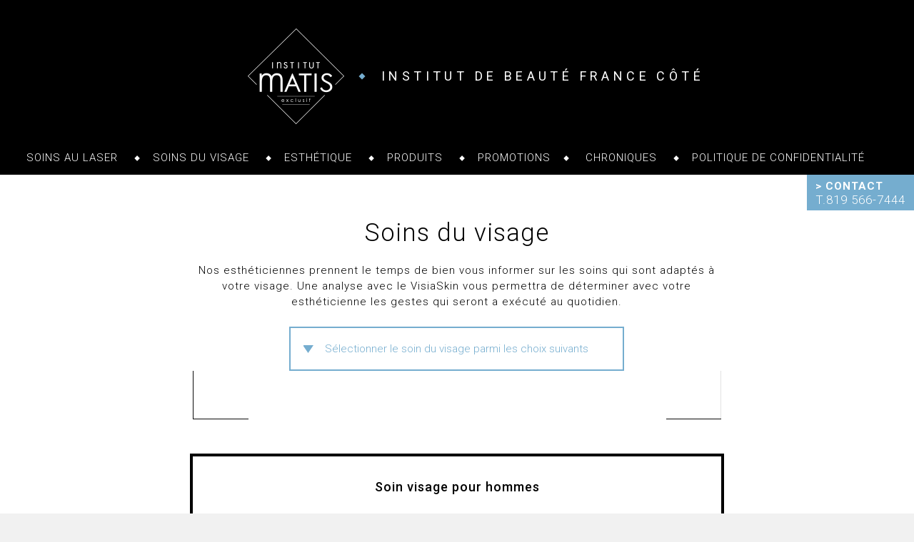

--- FILE ---
content_type: text/html; charset=UTF-8
request_url: https://institutmatissherbrooke.com/soins/soin-visage-pour-homme/
body_size: 8382
content:
<!DOCTYPE html>

	<html lang="fr-FR" class="no-js">

	<head>
		
		<link href="https://fonts.googleapis.com/css?family=Roboto:500,100,300,700,400" rel='stylesheet' type='text/css' data-noprefix>
		
		<meta charset="UTF-8" />

		<base href="https://institutmatissherbrooke.com/" />
		
		<link rel="shortcut icon" href="https://institutmatissherbrooke.com/wp-content/themes/matis/images/favicon.png" type="image/x-icon" />

		

		
		<meta name='robots' content='index, follow, max-image-preview:large, max-snippet:-1, max-video-preview:-1' />

	<!-- This site is optimized with the Yoast SEO plugin v26.7 - https://yoast.com/wordpress/plugins/seo/ -->
	<title>Soin visage pour hommes &#8212; Institut Matis Sherbrooke</title>
	<link rel="canonical" href="https://institutmatissherbrooke.com/soins/soin-visage-pour-homme/" />
	<meta property="og:locale" content="fr_FR" />
	<meta property="og:type" content="article" />
	<meta property="og:title" content="Soin visage pour hommes &#8212; Institut Matis Sherbrooke" />
	<meta property="og:description" content="Les hommes sont aussi les bienvenus à l’Institut Matis France Côté. Il fait toujours plaisir de voir que les hommes veulent eux aussi prendre soin de leur peau. La peau est différente de celle d&rsquo;une femme. Des soins adaptés pour leur type de peau particulier sont offerts avec les produits Matis de la gamme hommes. [&hellip;]" />
	<meta property="og:url" content="https://institutmatissherbrooke.com/soins/soin-visage-pour-homme/" />
	<meta property="og:site_name" content="Institut Matis Sherbrooke" />
	<meta property="article:publisher" content="https://www.facebook.com/Institut-Matis-France-C%c3%b4t%c3%a9-134277119962891" />
	<meta property="article:modified_time" content="2017-02-22T16:23:54+00:00" />
	<meta property="og:image" content="http://institutmatissherbrooke.com/wp-content/uploads/peau-homme.jpg" />
	<meta name="twitter:card" content="summary_large_image" />
	<script type="application/ld+json" class="yoast-schema-graph">{"@context":"https://schema.org","@graph":[{"@type":"WebPage","@id":"https://institutmatissherbrooke.com/soins/soin-visage-pour-homme/","url":"https://institutmatissherbrooke.com/soins/soin-visage-pour-homme/","name":"Soin visage pour hommes &#8212; Institut Matis Sherbrooke","isPartOf":{"@id":"https://institutmatissherbrooke.com/#website"},"primaryImageOfPage":{"@id":"https://institutmatissherbrooke.com/soins/soin-visage-pour-homme/#primaryimage"},"image":{"@id":"https://institutmatissherbrooke.com/soins/soin-visage-pour-homme/#primaryimage"},"thumbnailUrl":"http://institutmatissherbrooke.com/wp-content/uploads/peau-homme.jpg","datePublished":"2015-07-24T17:14:27+00:00","dateModified":"2017-02-22T16:23:54+00:00","breadcrumb":{"@id":"https://institutmatissherbrooke.com/soins/soin-visage-pour-homme/#breadcrumb"},"inLanguage":"fr-FR","potentialAction":[{"@type":"ReadAction","target":["https://institutmatissherbrooke.com/soins/soin-visage-pour-homme/"]}]},{"@type":"ImageObject","inLanguage":"fr-FR","@id":"https://institutmatissherbrooke.com/soins/soin-visage-pour-homme/#primaryimage","url":"http://institutmatissherbrooke.com/wp-content/uploads/peau-homme.jpg","contentUrl":"http://institutmatissherbrooke.com/wp-content/uploads/peau-homme.jpg"},{"@type":"BreadcrumbList","@id":"https://institutmatissherbrooke.com/soins/soin-visage-pour-homme/#breadcrumb","itemListElement":[{"@type":"ListItem","position":1,"name":"Accueil","item":"https://institutmatissherbrooke.com/"},{"@type":"ListItem","position":2,"name":"Soins","item":"https://institutmatissherbrooke.com/soins/"},{"@type":"ListItem","position":3,"name":"Soin visage pour hommes"}]},{"@type":"WebSite","@id":"https://institutmatissherbrooke.com/#website","url":"https://institutmatissherbrooke.com/","name":"Institut Matis Sherbrooke","description":"Une beauté naturelle","potentialAction":[{"@type":"SearchAction","target":{"@type":"EntryPoint","urlTemplate":"https://institutmatissherbrooke.com/?s={search_term_string}"},"query-input":{"@type":"PropertyValueSpecification","valueRequired":true,"valueName":"search_term_string"}}],"inLanguage":"fr-FR"}]}</script>
	<!-- / Yoast SEO plugin. -->


<link rel='dns-prefetch' href='//ajax.googleapis.com' />
<link rel="alternate" title="oEmbed (JSON)" type="application/json+oembed" href="https://institutmatissherbrooke.com/wp-json/oembed/1.0/embed?url=https%3A%2F%2Finstitutmatissherbrooke.com%2Fsoins%2Fsoin-visage-pour-homme%2F" />
<link rel="alternate" title="oEmbed (XML)" type="text/xml+oembed" href="https://institutmatissherbrooke.com/wp-json/oembed/1.0/embed?url=https%3A%2F%2Finstitutmatissherbrooke.com%2Fsoins%2Fsoin-visage-pour-homme%2F&#038;format=xml" />
<style id='wp-img-auto-sizes-contain-inline-css' type='text/css'>
img:is([sizes=auto i],[sizes^="auto," i]){contain-intrinsic-size:3000px 1500px}
/*# sourceURL=wp-img-auto-sizes-contain-inline-css */
</style>
<link rel='stylesheet' id='site_style-css' href='https://institutmatissherbrooke.com/wp-content/themes/matis/style.css?ver=f36638efbe12a71316591881194e1a70' media='all' />
<style id='wp-emoji-styles-inline-css' type='text/css'>

	img.wp-smiley, img.emoji {
		display: inline !important;
		border: none !important;
		box-shadow: none !important;
		height: 1em !important;
		width: 1em !important;
		margin: 0 0.07em !important;
		vertical-align: -0.1em !important;
		background: none !important;
		padding: 0 !important;
	}
/*# sourceURL=wp-emoji-styles-inline-css */
</style>
<style id='wp-block-library-inline-css' type='text/css'>
:root{--wp-block-synced-color:#7a00df;--wp-block-synced-color--rgb:122,0,223;--wp-bound-block-color:var(--wp-block-synced-color);--wp-editor-canvas-background:#ddd;--wp-admin-theme-color:#007cba;--wp-admin-theme-color--rgb:0,124,186;--wp-admin-theme-color-darker-10:#006ba1;--wp-admin-theme-color-darker-10--rgb:0,107,160.5;--wp-admin-theme-color-darker-20:#005a87;--wp-admin-theme-color-darker-20--rgb:0,90,135;--wp-admin-border-width-focus:2px}@media (min-resolution:192dpi){:root{--wp-admin-border-width-focus:1.5px}}.wp-element-button{cursor:pointer}:root .has-very-light-gray-background-color{background-color:#eee}:root .has-very-dark-gray-background-color{background-color:#313131}:root .has-very-light-gray-color{color:#eee}:root .has-very-dark-gray-color{color:#313131}:root .has-vivid-green-cyan-to-vivid-cyan-blue-gradient-background{background:linear-gradient(135deg,#00d084,#0693e3)}:root .has-purple-crush-gradient-background{background:linear-gradient(135deg,#34e2e4,#4721fb 50%,#ab1dfe)}:root .has-hazy-dawn-gradient-background{background:linear-gradient(135deg,#faaca8,#dad0ec)}:root .has-subdued-olive-gradient-background{background:linear-gradient(135deg,#fafae1,#67a671)}:root .has-atomic-cream-gradient-background{background:linear-gradient(135deg,#fdd79a,#004a59)}:root .has-nightshade-gradient-background{background:linear-gradient(135deg,#330968,#31cdcf)}:root .has-midnight-gradient-background{background:linear-gradient(135deg,#020381,#2874fc)}:root{--wp--preset--font-size--normal:16px;--wp--preset--font-size--huge:42px}.has-regular-font-size{font-size:1em}.has-larger-font-size{font-size:2.625em}.has-normal-font-size{font-size:var(--wp--preset--font-size--normal)}.has-huge-font-size{font-size:var(--wp--preset--font-size--huge)}.has-text-align-center{text-align:center}.has-text-align-left{text-align:left}.has-text-align-right{text-align:right}.has-fit-text{white-space:nowrap!important}#end-resizable-editor-section{display:none}.aligncenter{clear:both}.items-justified-left{justify-content:flex-start}.items-justified-center{justify-content:center}.items-justified-right{justify-content:flex-end}.items-justified-space-between{justify-content:space-between}.screen-reader-text{border:0;clip-path:inset(50%);height:1px;margin:-1px;overflow:hidden;padding:0;position:absolute;width:1px;word-wrap:normal!important}.screen-reader-text:focus{background-color:#ddd;clip-path:none;color:#444;display:block;font-size:1em;height:auto;left:5px;line-height:normal;padding:15px 23px 14px;text-decoration:none;top:5px;width:auto;z-index:100000}html :where(.has-border-color){border-style:solid}html :where([style*=border-top-color]){border-top-style:solid}html :where([style*=border-right-color]){border-right-style:solid}html :where([style*=border-bottom-color]){border-bottom-style:solid}html :where([style*=border-left-color]){border-left-style:solid}html :where([style*=border-width]){border-style:solid}html :where([style*=border-top-width]){border-top-style:solid}html :where([style*=border-right-width]){border-right-style:solid}html :where([style*=border-bottom-width]){border-bottom-style:solid}html :where([style*=border-left-width]){border-left-style:solid}html :where(img[class*=wp-image-]){height:auto;max-width:100%}:where(figure){margin:0 0 1em}html :where(.is-position-sticky){--wp-admin--admin-bar--position-offset:var(--wp-admin--admin-bar--height,0px)}@media screen and (max-width:600px){html :where(.is-position-sticky){--wp-admin--admin-bar--position-offset:0px}}
/*wp_block_styles_on_demand_placeholder:6967946644da4*/
/*# sourceURL=wp-block-library-inline-css */
</style>
<style id='classic-theme-styles-inline-css' type='text/css'>
/*! This file is auto-generated */
.wp-block-button__link{color:#fff;background-color:#32373c;border-radius:9999px;box-shadow:none;text-decoration:none;padding:calc(.667em + 2px) calc(1.333em + 2px);font-size:1.125em}.wp-block-file__button{background:#32373c;color:#fff;text-decoration:none}
/*# sourceURL=/wp-includes/css/classic-themes.min.css */
</style>
<script type="text/javascript" src="https://institutmatissherbrooke.com/wp-content/themes/matis/js/modernizr.js?ver=f36638efbe12a71316591881194e1a70" id="modernizr-js"></script>
<link rel="https://api.w.org/" href="https://institutmatissherbrooke.com/wp-json/" /><link rel='shortlink' href='https://institutmatissherbrooke.com/?p=383' />
<link rel="icon" href="https://institutmatissherbrooke.com/wp-content/uploads/product-thumbnail-default-150x150.png" sizes="32x32" />
<link rel="icon" href="https://institutmatissherbrooke.com/wp-content/uploads/product-thumbnail-default.png" sizes="192x192" />
<link rel="apple-touch-icon" href="https://institutmatissherbrooke.com/wp-content/uploads/product-thumbnail-default.png" />
<meta name="msapplication-TileImage" content="https://institutmatissherbrooke.com/wp-content/uploads/product-thumbnail-default.png" />

	</head>

	<body>
		<div class="site-container">
	
			<header class="black-bg">

				<div class="table">
				
					<div class="row">
					
						<div id="site-logo" class="grid-40 cell">
							
							<a href="https://institutmatissherbrooke.com/" rel="home">
								
								<img src="https://institutmatissherbrooke.com/wp-content/themes/matis/images/matis-logo.png" width="135" height="134" alt="Institut Matis">
								
							</a>
		
						</div>
						
						<div id="site-title" class="grid-60 cell">
							
							<h4>Institut de beauté France Côté</h4>
							
						</div>
					
					</div>
				
				</div>
				
				<nav class="main-nav grid-100">
							
					<div class="main-menu"><ul id="menu-menu-footer" class="menu"><li id="menu-item-39" class="menu-item menu-item-type-taxonomy menu-item-object-matis_soins_types menu-item-39"><a href="https://institutmatissherbrooke.com/types-de-soins/soins-au-laser/">Soins au laser</a>
<ul class="sub-menu">
	<li id="menu-item-3925" class="menu-item menu-item-type-custom menu-item-object-custom menu-item-3925"><a href="https://institutmatissherbrooke.com/soins/lumiere-intense-pulse-ipl/">Lumière Intense pulsée (IPL)</a></li>
	<li id="menu-item-3966" class="menu-item menu-item-type-custom menu-item-object-custom menu-item-3966"><a href="https://institutmatissherbrooke.com/soins/laser-genesis/">Laser Genesis</a></li>
	<li id="menu-item-3968" class="menu-item menu-item-type-custom menu-item-object-custom menu-item-3968"><a href="https://institutmatissherbrooke.com/soins/laser-photo-genesis/">Laser Photo Genesis</a></li>
	<li id="menu-item-3970" class="menu-item menu-item-type-custom menu-item-object-custom menu-item-3970"><a href="https://institutmatissherbrooke.com/soins/laser-yag/">Laser CoolGlide  (veinothérapie)</a></li>
</ul>
</li>
<li id="menu-item-40" class="menu-item menu-item-type-taxonomy menu-item-object-matis_soins_types menu-item-40"><a href="https://institutmatissherbrooke.com/types-de-soins/soins-du-visage/">Soins du visage</a>
<ul class="sub-menu">
	<li id="menu-item-40383" class="menu-item menu-item-type-custom menu-item-object-custom current-menu-item menu-item-40383"><a href="https://institutmatissherbrooke.com/soins/soin-visage-pour-homme/" aria-current="page">Soin visage pour hommes</a></li>
	<li id="menu-item-40381" class="menu-item menu-item-type-custom menu-item-object-custom menu-item-40381"><a href="https://institutmatissherbrooke.com/soins/soin-visage-pour-adolescent/">Soin visage pour adolescents</a></li>
	<li id="menu-item-40343" class="menu-item menu-item-type-custom menu-item-object-custom menu-item-40343"><a href="https://institutmatissherbrooke.com/soins/soin-visage-pour-peaux-normales/">Soin visage pour peaux normales</a></li>
	<li id="menu-item-40352" class="menu-item menu-item-type-custom menu-item-object-custom menu-item-40352"><a href="https://institutmatissherbrooke.com/soins/soin-visage-pour-peaux-ternes/">Soin visage pour peaux ternes</a></li>
	<li id="menu-item-40348" class="menu-item menu-item-type-custom menu-item-object-custom menu-item-40348"><a href="https://institutmatissherbrooke.com/soins/soin-visage-pour-peaux-mixtes/">Soin visage pour peaux mixtes</a></li>
	<li id="menu-item-40346" class="menu-item menu-item-type-custom menu-item-object-custom menu-item-40346"><a href="https://institutmatissherbrooke.com/soins/soin-visage-pour-peaux-acneiques/">Soin visage pour peaux acnéiques</a></li>
	<li id="menu-item-40350" class="menu-item menu-item-type-custom menu-item-object-custom menu-item-40350"><a href="https://institutmatissherbrooke.com/soins/soin-visage-pour-peaux-matures/">Soin visage pour peaux matures</a></li>
	<li id="menu-item-40132" class="menu-item menu-item-type-custom menu-item-object-custom menu-item-40132"><a href="https://institutmatissherbrooke.com/soins/soin-visage-pour-peau-sensible/">Soin visage pour peaux délicates</a></li>
</ul>
</li>
<li id="menu-item-256" class="menu-item menu-item-type-taxonomy menu-item-object-matis_soins_types menu-item-256"><a href="https://institutmatissherbrooke.com/types-de-soins/esthetique/">Esthétique</a>
<ul class="sub-menu">
	<li id="menu-item-256418" class="menu-item menu-item-type-custom menu-item-object-custom menu-item-256418"><a href="https://institutmatissherbrooke.com/soins/epilation-a-la-cire/">Épilation à la cire</a></li>
	<li id="menu-item-256458" class="menu-item menu-item-type-custom menu-item-object-custom menu-item-256458"><a href="https://institutmatissherbrooke.com/soins/maquillage-permanent/">Maquillage permanent</a></li>
	<li id="menu-item-256462" class="menu-item menu-item-type-custom menu-item-object-custom menu-item-256462"><a href="https://institutmatissherbrooke.com/soins/misencil/">Extension Misencil</a></li>
	<li id="menu-item-256414" class="menu-item menu-item-type-custom menu-item-object-custom menu-item-256414"><a href="https://institutmatissherbrooke.com/soins/electrolyse/">Électrolyse</a></li>
</ul>
</li>
<li id="menu-item-42" class="post-type-archive-matis_produits menu-item menu-item-type-post_type_archive menu-item-object-matis_produits menu-item-has-children menu-item-42"><a href="https://institutmatissherbrooke.com/produits/">Produits</a>
<ul class="sub-menu">
	<li id="menu-item-445" class="menu-item menu-item-type-taxonomy menu-item-object-matis_produits_types menu-item-445"><a href="https://institutmatissherbrooke.com/types-de-produit/peaux-delicates/">Peaux délicates</a></li>
	<li id="menu-item-444" class="menu-item menu-item-type-taxonomy menu-item-object-matis_produits_types menu-item-444"><a href="https://institutmatissherbrooke.com/types-de-produit/peaux-matures/">Peaux matures</a></li>
	<li id="menu-item-443" class="menu-item menu-item-type-taxonomy menu-item-object-matis_produits_types menu-item-443"><a href="https://institutmatissherbrooke.com/types-de-produit/peaux-acneiques/">Peaux acnéiques</a></li>
	<li id="menu-item-442" class="menu-item menu-item-type-taxonomy menu-item-object-matis_produits_types menu-item-442"><a href="https://institutmatissherbrooke.com/types-de-produit/peaux-mixtes-et-peaux-grasses/">Peaux mixtes et peaux grasses</a></li>
	<li id="menu-item-440" class="menu-item menu-item-type-taxonomy menu-item-object-matis_produits_types menu-item-440"><a href="https://institutmatissherbrooke.com/types-de-produit/peaux-ternes/">Peaux ternes</a></li>
	<li id="menu-item-439" class="menu-item menu-item-type-taxonomy menu-item-object-matis_produits_types menu-item-439"><a href="https://institutmatissherbrooke.com/types-de-produit/peaux-normales/">Peaux normales</a></li>
</ul>
</li>
<li id="menu-item-43" class="post-type-archive-matis_promotions menu-item menu-item-type-post_type_archive menu-item-object-matis_promotions menu-item-43"><a href="https://institutmatissherbrooke.com/promotions/">Promotions</a></li>
<li id="menu-item-455" class="menu-item menu-item-type-taxonomy menu-item-object-matis_soins_types menu-item-455"><a href="https://institutmatissherbrooke.com/types-de-soins/autres-services/">Chroniques</a>
<ul class="sub-menu">
	<li id="menu-item-4551490" class="menu-item menu-item-type-custom menu-item-object-custom menu-item-4551490"><a href="https://institutmatissherbrooke.com/soins/lautomne-a-nos-portes/">L’automne est à nos portes.</a></li>
	<li id="menu-item-4551397" class="menu-item menu-item-type-custom menu-item-object-custom menu-item-4551397"><a href="https://institutmatissherbrooke.com/soins/chronique-garder-son-bronzage-toute-lete/">Garder son bronzage toute l&rsquo;été</a></li>
	<li id="menu-item-4551359" class="menu-item menu-item-type-custom menu-item-object-custom menu-item-4551359"><a href="https://institutmatissherbrooke.com/soins/chronique-comment-choisir-votre-demaquillant/">Comment choisir votre démaquillant</a></li>
	<li id="menu-item-4551337" class="menu-item menu-item-type-custom menu-item-object-custom menu-item-4551337"><a href="https://institutmatissherbrooke.com/soins/chronique-taches-pigmentaires/">Taches pigmentaires</a></li>
	<li id="menu-item-4551317" class="menu-item menu-item-type-custom menu-item-object-custom menu-item-4551317"><a href="https://institutmatissherbrooke.com/soins/chronique-creme-solaire/">Crème Solaire</a></li>
</ul>
</li>
<li id="menu-item-1904" class="menu-item menu-item-type-post_type menu-item-object-page menu-item-1904"><a href="https://institutmatissherbrooke.com/politique-de-confidentialite/">Politique de confidentialité</a></li>
</ul></div>					
					<div id="nav-contact" class="blue-bg white-txt">
						<div class="nav-contact-label" style="font-weight: bold; font-size: 16px;"><a href="contact"> > Contact</a></div>
						<div class="nav-contact-tel">T.819 566-7444</div>
					</div>
							
				</nav>
				
				<div id="responsive-menu-toggle" class="hidden">MENU</div><!-- #click-menu -->
				
				<div id="responsive-menu" class="hidden">
						
					<div class="main-menu"><ul id="menu-menu-footer-1" class="menu"><li class="menu-item menu-item-type-taxonomy menu-item-object-matis_soins_types menu-item-39"><a href="https://institutmatissherbrooke.com/types-de-soins/soins-au-laser/">Soins au laser</a>
<ul class="sub-menu">
	<li class="menu-item menu-item-type-custom menu-item-object-custom menu-item-3925"><a href="https://institutmatissherbrooke.com/soins/lumiere-intense-pulse-ipl/">Lumière Intense pulsée (IPL)</a></li>
	<li class="menu-item menu-item-type-custom menu-item-object-custom menu-item-3966"><a href="https://institutmatissherbrooke.com/soins/laser-genesis/">Laser Genesis</a></li>
	<li class="menu-item menu-item-type-custom menu-item-object-custom menu-item-3968"><a href="https://institutmatissherbrooke.com/soins/laser-photo-genesis/">Laser Photo Genesis</a></li>
	<li class="menu-item menu-item-type-custom menu-item-object-custom menu-item-3970"><a href="https://institutmatissherbrooke.com/soins/laser-yag/">Laser CoolGlide  (veinothérapie)</a></li>
</ul>
</li>
<li class="menu-item menu-item-type-taxonomy menu-item-object-matis_soins_types menu-item-40"><a href="https://institutmatissherbrooke.com/types-de-soins/soins-du-visage/">Soins du visage</a>
<ul class="sub-menu">
	<li class="menu-item menu-item-type-custom menu-item-object-custom current-menu-item menu-item-40383"><a href="https://institutmatissherbrooke.com/soins/soin-visage-pour-homme/" aria-current="page">Soin visage pour hommes</a></li>
	<li class="menu-item menu-item-type-custom menu-item-object-custom menu-item-40381"><a href="https://institutmatissherbrooke.com/soins/soin-visage-pour-adolescent/">Soin visage pour adolescents</a></li>
	<li class="menu-item menu-item-type-custom menu-item-object-custom menu-item-40343"><a href="https://institutmatissherbrooke.com/soins/soin-visage-pour-peaux-normales/">Soin visage pour peaux normales</a></li>
	<li class="menu-item menu-item-type-custom menu-item-object-custom menu-item-40352"><a href="https://institutmatissherbrooke.com/soins/soin-visage-pour-peaux-ternes/">Soin visage pour peaux ternes</a></li>
	<li class="menu-item menu-item-type-custom menu-item-object-custom menu-item-40348"><a href="https://institutmatissherbrooke.com/soins/soin-visage-pour-peaux-mixtes/">Soin visage pour peaux mixtes</a></li>
	<li class="menu-item menu-item-type-custom menu-item-object-custom menu-item-40346"><a href="https://institutmatissherbrooke.com/soins/soin-visage-pour-peaux-acneiques/">Soin visage pour peaux acnéiques</a></li>
	<li class="menu-item menu-item-type-custom menu-item-object-custom menu-item-40350"><a href="https://institutmatissherbrooke.com/soins/soin-visage-pour-peaux-matures/">Soin visage pour peaux matures</a></li>
	<li class="menu-item menu-item-type-custom menu-item-object-custom menu-item-40132"><a href="https://institutmatissherbrooke.com/soins/soin-visage-pour-peau-sensible/">Soin visage pour peaux délicates</a></li>
</ul>
</li>
<li class="menu-item menu-item-type-taxonomy menu-item-object-matis_soins_types menu-item-256"><a href="https://institutmatissherbrooke.com/types-de-soins/esthetique/">Esthétique</a>
<ul class="sub-menu">
	<li class="menu-item menu-item-type-custom menu-item-object-custom menu-item-256418"><a href="https://institutmatissherbrooke.com/soins/epilation-a-la-cire/">Épilation à la cire</a></li>
	<li class="menu-item menu-item-type-custom menu-item-object-custom menu-item-256458"><a href="https://institutmatissherbrooke.com/soins/maquillage-permanent/">Maquillage permanent</a></li>
	<li class="menu-item menu-item-type-custom menu-item-object-custom menu-item-256462"><a href="https://institutmatissherbrooke.com/soins/misencil/">Extension Misencil</a></li>
	<li class="menu-item menu-item-type-custom menu-item-object-custom menu-item-256414"><a href="https://institutmatissherbrooke.com/soins/electrolyse/">Électrolyse</a></li>
</ul>
</li>
<li class="post-type-archive-matis_produits menu-item menu-item-type-post_type_archive menu-item-object-matis_produits menu-item-has-children menu-item-42"><a href="https://institutmatissherbrooke.com/produits/">Produits</a>
<ul class="sub-menu">
	<li class="menu-item menu-item-type-taxonomy menu-item-object-matis_produits_types menu-item-445"><a href="https://institutmatissherbrooke.com/types-de-produit/peaux-delicates/">Peaux délicates</a></li>
	<li class="menu-item menu-item-type-taxonomy menu-item-object-matis_produits_types menu-item-444"><a href="https://institutmatissherbrooke.com/types-de-produit/peaux-matures/">Peaux matures</a></li>
	<li class="menu-item menu-item-type-taxonomy menu-item-object-matis_produits_types menu-item-443"><a href="https://institutmatissherbrooke.com/types-de-produit/peaux-acneiques/">Peaux acnéiques</a></li>
	<li class="menu-item menu-item-type-taxonomy menu-item-object-matis_produits_types menu-item-442"><a href="https://institutmatissherbrooke.com/types-de-produit/peaux-mixtes-et-peaux-grasses/">Peaux mixtes et peaux grasses</a></li>
	<li class="menu-item menu-item-type-taxonomy menu-item-object-matis_produits_types menu-item-440"><a href="https://institutmatissherbrooke.com/types-de-produit/peaux-ternes/">Peaux ternes</a></li>
	<li class="menu-item menu-item-type-taxonomy menu-item-object-matis_produits_types menu-item-439"><a href="https://institutmatissherbrooke.com/types-de-produit/peaux-normales/">Peaux normales</a></li>
</ul>
</li>
<li class="post-type-archive-matis_promotions menu-item menu-item-type-post_type_archive menu-item-object-matis_promotions menu-item-43"><a href="https://institutmatissherbrooke.com/promotions/">Promotions</a></li>
<li class="menu-item menu-item-type-taxonomy menu-item-object-matis_soins_types menu-item-455"><a href="https://institutmatissherbrooke.com/types-de-soins/autres-services/">Chroniques</a>
<ul class="sub-menu">
	<li class="menu-item menu-item-type-custom menu-item-object-custom menu-item-4551490"><a href="https://institutmatissherbrooke.com/soins/lautomne-a-nos-portes/">L’automne est à nos portes.</a></li>
	<li class="menu-item menu-item-type-custom menu-item-object-custom menu-item-4551397"><a href="https://institutmatissherbrooke.com/soins/chronique-garder-son-bronzage-toute-lete/">Garder son bronzage toute l&rsquo;été</a></li>
	<li class="menu-item menu-item-type-custom menu-item-object-custom menu-item-4551359"><a href="https://institutmatissherbrooke.com/soins/chronique-comment-choisir-votre-demaquillant/">Comment choisir votre démaquillant</a></li>
	<li class="menu-item menu-item-type-custom menu-item-object-custom menu-item-4551337"><a href="https://institutmatissherbrooke.com/soins/chronique-taches-pigmentaires/">Taches pigmentaires</a></li>
	<li class="menu-item menu-item-type-custom menu-item-object-custom menu-item-4551317"><a href="https://institutmatissherbrooke.com/soins/chronique-creme-solaire/">Crème Solaire</a></li>
</ul>
</li>
<li class="menu-item menu-item-type-post_type menu-item-object-page menu-item-1904"><a href="https://institutmatissherbrooke.com/politique-de-confidentialite/">Politique de confidentialité</a></li>
</ul></div>   
  				</div>
				
			</header>
			
			<div class="mobile-coords hidden blue-bg">
				
				<div class="phone">
					
					<a href="tel:8195667444">819-566-7444</a>
					
				</div>
				
				<div class="contact">
					
					<a href="contact">CONTACT</a>
					
				</div>
				
			</div>
						
									
									
				<section class="single-header white-bg black-txt table box">
				
					<div class="gutter grid-20">&nbsp;</div>
					
					<div class="content-header grid-60 center">

						<h1>Soins du visage</h1>
	
						<p>Nos esthéticiennes prennent le temps de bien vous informer sur les soins qui sont adaptés à votre visage. Une analyse avec le VisiaSkin vous permettra de déterminer avec votre esthéticienne les gestes qui seront a exécuté au quotidien.</p>
						
						<form>
							
							<select class="taxonomy-nav styled-select">
								
								<option value="0">Sélectionner le soin du visage parmi les choix suivants</option>
								
																		
																		
										<option value="https://institutmatissherbrooke.com/soins/soin-visage-pour-homme/">Soin visage pour hommes</option>
										
																		
										<option value="https://institutmatissherbrooke.com/soins/soin-visage-pour-adolescent/">Soin visage pour adolescents</option>
										
																		
										<option value="https://institutmatissherbrooke.com/soins/soin-visage-pour-peaux-normales/">Soin visage pour peaux normales</option>
										
																		
										<option value="https://institutmatissherbrooke.com/soins/soin-visage-pour-peaux-ternes/">Soin visage pour peaux ternes</option>
										
																		
										<option value="https://institutmatissherbrooke.com/soins/soin-visage-pour-peaux-mixtes/">Soin visage pour peaux mixtes</option>
										
																		
										<option value="https://institutmatissherbrooke.com/soins/soin-visage-pour-peaux-acneiques/">Soin visage pour peaux acnéiques</option>
										
																		
										<option value="https://institutmatissherbrooke.com/soins/soin-visage-pour-peaux-matures/">Soin visage pour peaux matures</option>
										
																		
										<option value="https://institutmatissherbrooke.com/soins/soin-visage-pour-peau-sensible/">Soin visage pour peaux délicates</option>
										
										
							</select>
								
						</form>

					</div>
					
					<div class="gutter grid-20">&nbsp;</div>	
					
			</section>
			
			
			<section class="footer-pad-bottom clear">
				
				<div class="gutter grid-20">&nbsp;</div>
				
				
					<div class="grid-60">
							
						<div class="content wrapper box">
							
							<div class="item margin-bottom-large">
									
								<h4>Soin visage pour hommes</h4>
							
								<p><p>Les hommes sont aussi les bienvenus à l’Institut Matis France Côté. Il fait toujours plaisir de voir que les hommes veulent eux aussi prendre soin de leur peau. La peau est différente de celle d&rsquo;une femme. Des soins adaptés pour leur type de peau particulier sont offerts avec les produits Matis de la gamme hommes. Les textures légères et les doux parfums sont très appréciés des hommes. Un seul soin suffit et vous serez conquis. À vous de l’essayer !</p>
<p><a href="https://institutmatissherbrooke.com/wp-content/uploads/peau-homme.jpg"><img fetchpriority="high" decoding="async" class="size-full wp-image-1120 aligncenter" src="https://institutmatissherbrooke.com/wp-content/uploads/peau-homme.jpg" alt="peau homme" width="298" height="169" /></a></p>
<p>&nbsp;</p>
<p>&nbsp;</p>
<p>&nbsp;</p>
</p>
								
								
							</div>

																
						</div>
						
					</div>
					
								
				<div class="gutter grid-20">&nbsp;</div>
		
			</section>

			<footer id="foot" class="table black-bg">
				
				<div class="gutter grid-10 cell"></div>
				
				<div id="footer-menu" class="grid-20 cell align-top box hide-on-mobile">

					<div class="footer-menu"><ul id="menu-menu-footer-2" class="menu"><li class="menu-item menu-item-type-taxonomy menu-item-object-matis_soins_types menu-item-39"><a href="https://institutmatissherbrooke.com/types-de-soins/soins-au-laser/">Soins au laser</a></li>
<li class="menu-item menu-item-type-taxonomy menu-item-object-matis_soins_types menu-item-40"><a href="https://institutmatissherbrooke.com/types-de-soins/soins-du-visage/">Soins du visage</a></li>
<li class="menu-item menu-item-type-taxonomy menu-item-object-matis_soins_types menu-item-256"><a href="https://institutmatissherbrooke.com/types-de-soins/esthetique/">Esthétique</a></li>
<li class="post-type-archive-matis_produits menu-item menu-item-type-post_type_archive menu-item-object-matis_produits menu-item-has-children menu-item-42"><a href="https://institutmatissherbrooke.com/produits/">Produits</a>
<ul class="sub-menu">
	<li class="menu-item menu-item-type-taxonomy menu-item-object-matis_produits_types menu-item-445"><a href="https://institutmatissherbrooke.com/types-de-produit/peaux-delicates/">Peaux délicates</a></li>
	<li class="menu-item menu-item-type-taxonomy menu-item-object-matis_produits_types menu-item-444"><a href="https://institutmatissherbrooke.com/types-de-produit/peaux-matures/">Peaux matures</a></li>
	<li class="menu-item menu-item-type-taxonomy menu-item-object-matis_produits_types menu-item-443"><a href="https://institutmatissherbrooke.com/types-de-produit/peaux-acneiques/">Peaux acnéiques</a></li>
	<li class="menu-item menu-item-type-taxonomy menu-item-object-matis_produits_types menu-item-442"><a href="https://institutmatissherbrooke.com/types-de-produit/peaux-mixtes-et-peaux-grasses/">Peaux mixtes et peaux grasses</a></li>
	<li class="menu-item menu-item-type-taxonomy menu-item-object-matis_produits_types menu-item-440"><a href="https://institutmatissherbrooke.com/types-de-produit/peaux-ternes/">Peaux ternes</a></li>
	<li class="menu-item menu-item-type-taxonomy menu-item-object-matis_produits_types menu-item-439"><a href="https://institutmatissherbrooke.com/types-de-produit/peaux-normales/">Peaux normales</a></li>
</ul>
</li>
<li class="post-type-archive-matis_promotions menu-item menu-item-type-post_type_archive menu-item-object-matis_promotions menu-item-43"><a href="https://institutmatissherbrooke.com/promotions/">Promotions</a></li>
<li class="menu-item menu-item-type-taxonomy menu-item-object-matis_soins_types menu-item-455"><a href="https://institutmatissherbrooke.com/types-de-soins/autres-services/">Chroniques</a></li>
<li class="menu-item menu-item-type-post_type menu-item-object-page menu-item-1904"><a href="https://institutmatissherbrooke.com/politique-de-confidentialite/">Politique de confidentialité</a></li>
</ul></div>
				</div>
				
				<div class="footer-opening-hours grid-30 cell center white-txt align-top box">
					
					<div class="inner">
						
						<div class="opening-hours left" style="display:grid; grid-template-columns: 1fr 1fr; gap:1rem;">

														
															<div>
									<span class="day" style="color:#666">Lundi sur Rendez-Vous</span><br/>
									<span class="heures">9h à 16h</span>
								</div>
															<div>
									<span class="day" style="color:#666">Mardi</span><br/>
									<span class="heures">9h à 21h</span>
								</div>
															<div>
									<span class="day" style="color:#666">Mercredi</span><br/>
									<span class="heures">9h à 18h</span>
								</div>
															<div>
									<span class="day" style="color:#666">Jeudi</span><br/>
									<span class="heures">Fermé</span>
								</div>
															<div>
									<span class="day" style="color:#666">Vendredi</span><br/>
									<span class="heures">9h à 18h</span>
								</div>
															<div>
									<span class="day" style="color:#666">Sam & DIM</span><br/>
									<span class="heures">Fermé</span>
								</div>
														<!--
							<div class="row">
								
								<div class="cell">Lundi</div>
								<div class="cell">Jeudi</div>
								
							</div>
							
							<div class="row">
								
								<div class="cell">Fermé</div>
								<div class="cell">Fermé</div>
								
							</div>
							
							<div class="row">
								
								<div class="cell">Mardi</div>
								<div class="cell">Vendredi</div>
								
							</div>
							
							<div class="row">
								
								<div class="cell">9h à 21h</div>
								<div class="cell">9h à 18h</div>
								
							</div>
							
							<div class="row">
								
								<div class="cell">Mercredi</div>
								<div class="cell">Sam & Dim</div>
								
							</div>
							
							<div class="row">
								
								<div class="cell">9h à 18h</div>
								<div class="cell">Fermé</div>
								
							</div>
							-->
						</div><!--/.opening-hours-->
					
					</div><!-- /.inner -->

				</div><!--/.footer-opening-hours-->
				
				<div class="gutter grid-10 cell "></div>
				
				<div class="footer-coords grid-20 cell center white-txt dark-gray-bg">
					
					<div class="inline-block left">
						668, rue King Est<br />
						Sherbrooke (Qc)<br />
						<br />
						819 566-7444<br />
						<a href="/cdn-cgi/l/email-protection#0a6c786b64696f24676b7e63794a66637c6f24696b" targetr="_blank"><span class="__cf_email__" data-cfemail="d4b2a6b5bab7b1fab9b5a0bda794b8bda2b1fab7b5">[email&#160;protected]</span></a>
					</div>

				</div>
				
				<div class="gutter grid-10 cell "></div>
                
                
                
			</footer>
			
			<div class="center" style="background-color:black;">
                    <a href="http://cakecommunication.com" target="_blank">
                    	<img src="https://institutmatissherbrooke.com/wp-content/themes/matis/images/conceptioncake.png">
                    </a>
                </div>
			
		</div><!-- /.site-container -->
							
		<script data-cfasync="false" src="/cdn-cgi/scripts/5c5dd728/cloudflare-static/email-decode.min.js"></script><script>
			(function(i,s,o,g,r,a,m){i['GoogleAnalyticsObject']=r;i[r]=i[r]||function(){
			(i[r].q=i[r].q||[]).push(arguments)},i[r].l=1*new Date();a=s.createElement(o),
			m=s.getElementsByTagName(o)[0];a.async=1;a.src=g;m.parentNode.insertBefore(a,m)
			})(window,document,'script','//www.google-analytics.com/analytics.js','ga');

			ga('create', 'UA-67910606-1', 'auto');
			ga('send', 'pageview');

		</script>

		<script type="speculationrules">
{"prefetch":[{"source":"document","where":{"and":[{"href_matches":"/*"},{"not":{"href_matches":["/wp-*.php","/wp-admin/*","/wp-content/uploads/*","/wp-content/*","/wp-content/plugins/*","/wp-content/themes/matis/*","/*\\?(.+)"]}},{"not":{"selector_matches":"a[rel~=\"nofollow\"]"}},{"not":{"selector_matches":".no-prefetch, .no-prefetch a"}}]},"eagerness":"conservative"}]}
</script>
<script type="text/javascript" src="//ajax.googleapis.com/ajax/libs/jquery/1/jquery.min.js?ver=f36638efbe12a71316591881194e1a70" id="jquery-js"></script>
<script type="text/javascript" src="https://institutmatissherbrooke.com/wp-content/themes/matis/js/functions.js?ver=f36638efbe12a71316591881194e1a70" id="theme_function-js"></script>
<script id="wp-emoji-settings" type="application/json">
{"baseUrl":"https://s.w.org/images/core/emoji/17.0.2/72x72/","ext":".png","svgUrl":"https://s.w.org/images/core/emoji/17.0.2/svg/","svgExt":".svg","source":{"concatemoji":"https://institutmatissherbrooke.com/wp-includes/js/wp-emoji-release.min.js?ver=f36638efbe12a71316591881194e1a70"}}
</script>
<script type="module">
/* <![CDATA[ */
/*! This file is auto-generated */
const a=JSON.parse(document.getElementById("wp-emoji-settings").textContent),o=(window._wpemojiSettings=a,"wpEmojiSettingsSupports"),s=["flag","emoji"];function i(e){try{var t={supportTests:e,timestamp:(new Date).valueOf()};sessionStorage.setItem(o,JSON.stringify(t))}catch(e){}}function c(e,t,n){e.clearRect(0,0,e.canvas.width,e.canvas.height),e.fillText(t,0,0);t=new Uint32Array(e.getImageData(0,0,e.canvas.width,e.canvas.height).data);e.clearRect(0,0,e.canvas.width,e.canvas.height),e.fillText(n,0,0);const a=new Uint32Array(e.getImageData(0,0,e.canvas.width,e.canvas.height).data);return t.every((e,t)=>e===a[t])}function p(e,t){e.clearRect(0,0,e.canvas.width,e.canvas.height),e.fillText(t,0,0);var n=e.getImageData(16,16,1,1);for(let e=0;e<n.data.length;e++)if(0!==n.data[e])return!1;return!0}function u(e,t,n,a){switch(t){case"flag":return n(e,"\ud83c\udff3\ufe0f\u200d\u26a7\ufe0f","\ud83c\udff3\ufe0f\u200b\u26a7\ufe0f")?!1:!n(e,"\ud83c\udde8\ud83c\uddf6","\ud83c\udde8\u200b\ud83c\uddf6")&&!n(e,"\ud83c\udff4\udb40\udc67\udb40\udc62\udb40\udc65\udb40\udc6e\udb40\udc67\udb40\udc7f","\ud83c\udff4\u200b\udb40\udc67\u200b\udb40\udc62\u200b\udb40\udc65\u200b\udb40\udc6e\u200b\udb40\udc67\u200b\udb40\udc7f");case"emoji":return!a(e,"\ud83e\u1fac8")}return!1}function f(e,t,n,a){let r;const o=(r="undefined"!=typeof WorkerGlobalScope&&self instanceof WorkerGlobalScope?new OffscreenCanvas(300,150):document.createElement("canvas")).getContext("2d",{willReadFrequently:!0}),s=(o.textBaseline="top",o.font="600 32px Arial",{});return e.forEach(e=>{s[e]=t(o,e,n,a)}),s}function r(e){var t=document.createElement("script");t.src=e,t.defer=!0,document.head.appendChild(t)}a.supports={everything:!0,everythingExceptFlag:!0},new Promise(t=>{let n=function(){try{var e=JSON.parse(sessionStorage.getItem(o));if("object"==typeof e&&"number"==typeof e.timestamp&&(new Date).valueOf()<e.timestamp+604800&&"object"==typeof e.supportTests)return e.supportTests}catch(e){}return null}();if(!n){if("undefined"!=typeof Worker&&"undefined"!=typeof OffscreenCanvas&&"undefined"!=typeof URL&&URL.createObjectURL&&"undefined"!=typeof Blob)try{var e="postMessage("+f.toString()+"("+[JSON.stringify(s),u.toString(),c.toString(),p.toString()].join(",")+"));",a=new Blob([e],{type:"text/javascript"});const r=new Worker(URL.createObjectURL(a),{name:"wpTestEmojiSupports"});return void(r.onmessage=e=>{i(n=e.data),r.terminate(),t(n)})}catch(e){}i(n=f(s,u,c,p))}t(n)}).then(e=>{for(const n in e)a.supports[n]=e[n],a.supports.everything=a.supports.everything&&a.supports[n],"flag"!==n&&(a.supports.everythingExceptFlag=a.supports.everythingExceptFlag&&a.supports[n]);var t;a.supports.everythingExceptFlag=a.supports.everythingExceptFlag&&!a.supports.flag,a.supports.everything||((t=a.source||{}).concatemoji?r(t.concatemoji):t.wpemoji&&t.twemoji&&(r(t.twemoji),r(t.wpemoji)))});
//# sourceURL=https://institutmatissherbrooke.com/wp-includes/js/wp-emoji-loader.min.js
/* ]]> */
</script>

	<script defer src="https://static.cloudflareinsights.com/beacon.min.js/vcd15cbe7772f49c399c6a5babf22c1241717689176015" integrity="sha512-ZpsOmlRQV6y907TI0dKBHq9Md29nnaEIPlkf84rnaERnq6zvWvPUqr2ft8M1aS28oN72PdrCzSjY4U6VaAw1EQ==" data-cf-beacon='{"version":"2024.11.0","token":"bde12d25f1464414b705fcf008c6d351","r":1,"server_timing":{"name":{"cfCacheStatus":true,"cfEdge":true,"cfExtPri":true,"cfL4":true,"cfOrigin":true,"cfSpeedBrain":true},"location_startswith":null}}' crossorigin="anonymous"></script>
</body>
</html>


--- FILE ---
content_type: text/css; charset=utf-8
request_url: https://institutmatissherbrooke.com/wp-content/themes/matis/style.css?ver=f36638efbe12a71316591881194e1a70
body_size: 4856
content:
/*	==========================================================================
	HTML5, Reset & Base setup
	========================================================================== */
	html {
  box-sizing: border-box;
}
*, *:before, *:after {
  box-sizing: inherit;
}
	*											{ color: inherit; font: inherit; }
	html 										{ font-family: sans-serif; -ms-text-size-adjust: 100%;
												-webkit-text-size-adjust: 100%;  }
	html, body									{ width: 100%; height: 100%; }
	article, aside, details,figcaption, figure, 
	footer,header, main, nav, section, 
	summary, hr									{ display: block; }
	body, h1, h2, h3, h4, h5, h6, p, figure,  
	blockquote,  hr, ul, ol, dl, dd, nav ul, 
	button, input, optgroup, select, textarea,  
	fieldset, nav ol, li > ul, li > ol, iframe	{ margin: 0; }
	hr, nav ul, nav ol, td, th, legend, iframe, 
	fieldset, button::-moz-focus-inner, 
	input::-moz-focus-inner,  
	input[type="checkbox"], 
	input[type="radio"] 						{ padding: 0; }
	hr, img, legend, fieldset, iframe, 
	button::-moz-focus-inner, 
	input::-moz-focus-inner						{ border: 0 none; }
	hr 											{ box-sizing: content-box; height: 0; }
	nav ul, nav ol								{ list-style: none; list-style-image: none; margin: 0; padding: 0}
	nav li										{ display: inline; }
	img											{ vertical-align: middle; outline: none; }
	a img										{ border: none; }
	img, object, embed, video					{ max-width: 100%; height: auto;}
	iframe										{ width: 100%; }
	table										{ border-collapse: collapse; border-spacing: 0; }
	button, input, optgroup, select, textarea	{ box-sizing: border-box; }
	input										{ line-height: normal; }
	button										{ overflow: visible; }
	textarea									{ overflow: auto; }
	button, select								{ text-transform: none; }
	button, html input[type="button"],
	input[type="reset"], input[type="submit"]	{ -webkit-appearance: button; cursor: pointer; }
	button[disabled], html input[disabled]		{ cursor: default; }
	a											{ background: transparent; text-decoration: none;}
	a:active, a:hover							{ outline: 0; }
	b, strong, .strong, optgroup				{ font-weight: 400; }
	small										{ font-size: 80%; }
	sub, sup									{ font-size: 75%; line-height: 0; position: relative; vertical-align: baseline; }
	sup											{ top: -0.5em; }
	sub											{ bottom: -0.25em; }
	label, a									{ cursor: pointer; }
	hr											{ border-top: 1px solid; margin-top: -1px; }
	*:focus 									{ outline: 0; }
    
/*	=============================================================================
	Typography
	========================================================================== */

/* Fonts faces */

/* Typographic baseline */
	
	
	html										{ font-family: 'Roboto', sans-serif; 
												font-weight: 300; font-size: 100%; line-height: 1.5; }																						
	body										{ font-size: 1em; letter-spacing: 1px; font-weight: 300;} 			/* 15 / 24 */												
																		
	h1, .h1										{ font-size: 2.1875em; line-height: 1; font-weight: 300;
												text-transform: none; }												/* 35 / 24 */
												
	h2, .h2										{ font-size: 1.375em; line-height: 1.2; font-weight: 300; 
												text-transform: uppercase;  }											/* 19 / 48 */
												
	h3, .h3										{ font-size: 1.1875em; line-height: 1.2; font-weight: 300; 
												text-transform: uppercase;  }											/* 19 / 48 */
	
	h4, .h4										{ font-size: 1.125em; line-height: 1.2; font-weight: 500; text-transform: none;  }		/* 18 / 24 */

												
	small, .small								{ font-size: 0.75em; }													/* 12 / 24 */
	
/* Color */

	.white-txt {color: white}
	.black-txt {color: black}
	.blue-txt  {color: #75adcf}
	
	.black-bg {background-color: #000}
	.white-bg {background-color: #fff}
	.dark-gray-bg {background-color: #222}
	.blue-bg {background-color: #75adcf}
	
	.bordz {border:1px solid #f00}
	
	.blue-bottom-border {border-bottom: 19px solid #75adcf;}
	
	a {color: #75adcf;font-size: 0.9375em;}
	a:hover {color: #000;}
	
	.black-bg .content a:hover {color: #cfcfcf;}
	
	h1 a {color: #000;}
	
/* Margins and paddings setup */

	h1, h2, h3, h4, h5, h6, 
	ul, ol, dd, p, figure, pre, table, 
	fieldset, blockquote, hr					{ margin-bottom: 24px; }

	ul, ol, dd,	blockquote						{ padding-left: 24px; }
	blockquote									{ padding-right: 24px; }
	
	.box										{ padding: 24px; }
	
	.pad-top, .pad-vertical						{ padding-top: 24px; }
	.pad-bottom, .pad-vertical					{ padding-bottom: 24px; }
	.pad-left, .pad-horizontal					{ padding-left: 24px; }
	.pad-right, .pad-horizontal					{ padding-right: 24px; }
	.footer-pad-bottom							{ padding-bottom: 96px; }
	
	.pad-vertical-large 						{ padding-top: 36px;padding-bottom: 36px; }
	.pad-vertical-super-large 					{ padding-top: 72px;padding-bottom: 72px; }
	
	.margin-top, .margin-vertical				{ margin-top:  12px; }
	.margin-bottom, .margin-vertical			{ margin-bottom: 12px; }
	.margin-left, .margin-horizontal, 
	.align-left									{ margin-left: 12px; }
	.margin-right, .margin-horizontal,
	.align-right								{ margin-right: 12px; }
	
	.margin-top-large							{ margin-top: 72px;}
	.margin-bottom-large						{ margin-bottom: 72px;}

	hr.pad-left, hr.pad-horizontal				{ padding-left: 0; margin-left: 24px; }
	hr.pad-right, hr.pad-horizontal				{ padding-right: 0; margin-right: 24px; }

	.br											{ margin-bottom: 24px; }


/*	============================================================================
	SITE
	========================================================================== */

	body {background-color: #f1f1f1;}
	
	.site-container {
		max-width: 1400px;
		margin: 0 auto;
		background-color: #fff;
		box-shadow: 0px 0px 6px #333;
	}
	.wrapper {
		padding-left:10px;
		padding-right:10px;
	}

	header {
		width: 100%;
		padding-top:40px;	
	}
	footer {
		width: 100%;
		height:271px;
	}
	
	#site-logo {
		text-align: right;
		padding-right:30px;
		padding-bottom:35px;
		background: transparent url(images/lozange-bleu.png) no-repeat right 39%;
	}
	#site-title h4{
		color: #fff;
		text-transform: uppercase;
		letter-spacing: 0.3em;
		padding-left:22px;
		margin-top: -12px;
		font-weight: 400;
	}
	
	p {font-size: 0.9375em;}
	
	.content-header {
		background: url(images/corner-left-bottom.png) no-repeat left bottom, url(images/corner-right-bottom.png) no-repeat right bottom;
		padding-top: 40px;
		padding-bottom: 68px;
	}
	
	/* Nav
	============================================================================= */

	nav a {color: #fff;}
	nav a:hover {color: #75adcf;}
	nav {
		position: relative;
		top: 0px;
		height: 36px;
		text-align: center;
		margin-left: -12px;
	}
	nav ul li {
		position: relative;
		min-height: 36px;
		color: #fff;
		text-transform: uppercase;
		padding-top: 6px;
		padding-bottom: 8px;
		padding-left: 18px;
		padding-right: 26px;
		background: transparent url(images/lozange.png) no-repeat right center;
	}
	nav ul li:last-child {
		background:none;
	}
	nav ul li.autres {
		display: inline-block;
		width: 38px;
		height:33px;
		min-height:23px;
		margin-left: 12px;
		padding-top:0;
		padding-bottom:18px;
		padding-left:0;
		padding-right:0;
		background:none;
		text-align: left;
		padding-left: 2px;
		margin-top: 0px;
		background: url(images/menu-autre.png) no-repeat 0 0;
	}
	nav ul li.autres > a {line-height: 0em;font-size:36px;color: #75adcf;}
	nav ul li.autres > a:hover {color: #fff;}
	
	nav .autres .sub-menu { margin-left: -120px;}
	
	nav #nav-contact {
		position: absolute;
		height:50px;
		right: -12px;
		top: 10px;
		padding:12px;
		padding-top:6px;
		text-transform: uppercase;
		text-align: left;
		line-height:1.2em;
	}
	nav #nav-contact a {color: #fff;}
	nav #nav-contact a:hover  {color: #333;}
	.nav-contact-label {font-size: 14px}
	.nav-contact-tel {font-size: 17px}
	
	@media screen and (max-width: 1280px) {
		nav #nav-contact {top: 36px}
	}

	nav ul li:hover > a:after {
		top: 0;
		bottom: 0;
	}
	nav > ul > li > a:before {
		content: '';
		position: absolute;
		top: 18px;
		right: 6px;
		border: 5px solid transparent;
		border-top: 5px solid #ffffff;
	}
	nav > ul > li:hover > a:before {
		top: 19px;
	}
	nav ul li:hover > a {
		border-color: #3f3f3f;
		padding-bottom: 8px;
		padding-top: 8px;
		top: 0px;
		z-index: 999;
	}
	nav ul li:hover > ul,
	nav ul li:hover > div {
		display: block;
	}
	nav ul li > a:hover {
		border-color: #3f3f3f;
	}

	nav ul li > ul,
	nav ul li > div {
		display: none;
		width: auto;
		position: absolute;
		left:0px;;
		top: 34px;
		padding: 0;
		background: #000;
		z-index: 999;
	}
	nav ul li > ul {
		width: 200px;
	}
	
	nav ul li:last-child > ul,
	nav ul li:last-child > div {
		position: absolute;
		left:-150px;
	}
	
	nav ul li > ul li {
		display: block;
		text-transform: none;
		list-style: inside none;
		padding: 0;
		margin: 0;
		position: relative;
		background: none;
		border-top: 1px solid #333;
		line-height: 1.2em;
	}
	nav ul li > ul li:first-child {border: 0;}
	
	
	nav ul li > ul li a {
		outline: none;
		display: block;
		position: relative;
		margin: 0;
		padding: 8px 20px;
		color: #ffffff;
		text-decoration: none;
	}
	nav ul ul a:hover {
		color: #75adcf;
	}
	
	nav > ul > li > a:hover:before {
		border-top: 5px solid #ffffff;
	}

	/* Safari hack for menu item positionning */
	@media screen and (min-color-index:0) and(-webkit-min-device-pixel-ratio:0) { 
		@media {
			nav { top: -12px;}
			nav ul li.autres { top: 14px;}
			nav #nav-contact {top: 40px;}
		}
	}
	
	
	
	/* General CSS & sections
	============================================================================= */
	
	#content-container {height: 100%;border:4px solid #f00;}
	.banner .valign:before	{ padding-top: 50%;}

	.soins-accueil-wrapper {
		background-size: cover; 
		background-position: center center;
		margin-bottom: 0px;
		padding-top:25px;
		padding-bottom:25px;
		-webkit-filter: grayscale(1); 
		-webkit-filter: grayscale(100%);
		filter: gray; 
		filter: grayscale(100%);	
	}
	.soins-accueil-wrapper:hover {
		-webkit-filter: grayscale(0); 
		-webkit-filter: grayscale(0%);
		filter: none; 
		filter: grayscale(0%);
		cursor: pointer;
	}
	.soins-accueil-infos {
		max-width: 70%;
		padding: 24px 48px 0 48px;
		border:4px solid #0b0b0b;
		background: url(images/soins-accueil-bg.png) repeat 0 0;
	}
	.soins-accueil-infos h1 a {color: #000;}
	
	.soins-accueil-infos::before {
		position: absolute;
		content: url(images/soins-accueil-infos-bg-before.png);
		right: -12px;
		top: -12px;
	}
	.soins-accueil-infos::after {
		position: absolute;
		content: url(images/soins-accueil-infos-bg-after.png);
		left: -12px;
		bottom: -18px;
	}


	.accueil-section-title-wrapper {
		padding: 10px;
		padding-left: 0px;
		margin-right: 24px;
		background: url(images/accueil-section-title-bg.png) no-repeat right 0;
	}
	.accueil-section-title {
		height: 80px;
		font-size: 1.75em;
		font-weight: 200;
		letter-spacing: 0.4em;
		padding-right: 36px;
	}
	
	.accueil-section-archive-link::before {
		position: absolute;
		content: url(images/accueil-section-link-bg-before.png);
		right: 0;
		top: 0;
	}
	.accueil-section-archive-link {
		position: relative;
		border:0px solid #f00;
		padding:24px;
		
	}
	.accueil-section-archive-link::after {
		position: absolute;
		content: url(images/accueil-section-link-bg-after.png);
		left: 0;
		bottom: 0;
	}
	
	.event-date {display: inline-block;text-transform: uppercase;font-weight:400;}
	.event-time {display: inline-block;font-weight:400;}
	.event-time::before {content: ' - ';}
	
	#qui-sommes-nous h2{letter-spacing: 0.4em;}
	
	/* 4 soins_types images */
	
	.border-white:nth-child(1),
	.border-white:nth-child(2) { 
		padding-bottom: 10px ;
	}
	
	.border-white:nth-child(1),
	.border-white:nth-child(3) { 
		padding-right: 5px;
	}
	
	.border-white:nth-child(2),
	.border-white:nth-child(4) { 
		padding-left: 5px;
	}

	.latest-news .row .grid-50 ul li a{
		color: #75adcf;
	}
	.latest-news .row .grid-50 ul li a:hover{
		color: #333;
	}
		
	.styled-select {
		padding: 18px;
		padding-left: 48px;
		padding-right: 48px;
		background: #fff url(images/select-arrow-down.png) no-repeat 18px center;
		border: 2px solid #75adcf;
		border-radius: 0;
		-webkit-appearance: none;
		color: #75adcf;
		font-size: 0.9375em;
	}
	/* */
	[class*="wsp"] a {
		color: #75adcf;
	}
	
	.item {
		position:relative;
		padding-top: 32px;
		padding-left: 24px;
		padding-right: 24px;
		padding-bottom: 12px;
		text-align: center;
		border: 4px solid #000;
	}
	
	.item-title {
		position:relative;
		padding: 32px;
		padding-left: 24px;
		padding-right: 24px;
		text-align: center;
		font-size: 1.1875em;
		border: 4px solid #000;
	}
	.item-title:hover{cursor: pointer;}
	.item-title a {color: #000;}
	.item-title a:hover {color: #75adcf;}
	
	.plus-sign {
		position: absolute;
		width: 21px;
		height: 21px;
		bottom: -13px;
		left: 48%;
		background: url(images/plus-sign-blue.png) no-repeat 0 0;
	}
	
		
	/* newsletter subbscribe form 
	============================================================================= */	
	 input[type="email"].newsletter-email{
		margin-bottom: 6px;
		min-width: 300px;
		border: 4px solid #75adcf; 
		padding: 0.5em;
		color: #c1c1c1;
	}
	.newsletter-submit {
		padding: 0.60em;
		background-color: #75adcf;
	}

	/* Contact page
	============================================================================= */
	
	.content-contact {
		padding: 24px;
		background: url(images/corner-left-bottom.png) no-repeat left bottom, url(images/corner-right-bottom.png) no-repeat right bottom;
		padding-top: 24px;
		padding-bottom: 24px;
		margin-bottom: 48px;
	}
	.content-contact h3 {margin-bottom: 12px !important;}
	
	.contact-form { text-align :left;padding: 72px;padding-top: 24px;padding-bottom: 12px;border: 4px solid #333;}
	form input[type="text"] { border: 1px solid #000; }
	input[type="email"] { border: 1px solid #000;}
	textarea { border: 1px solid #000;max-height: 120px;}
	input[type="submit"] {border: 0;background-color: #75adcf; padding: 12px;text-align: center;}
	input[type="submit"]:hover {color: #fff;}
	.heures-ouverture {font-size: 0.9375em;}
	
	
	
	/* Footer
	============================================================================= */
	footer{text-transform: uppercase;font-size: 0.875em;}
	footer a {color: #fff;}
	footer a:hover {color: #75adcf;}
	
	#footer-menu {padding-top: 48px;}
	#footer-menu a {color: #666;}
	#footer-menu a:hover {color: #75adcf;}
	
	.footer-opening-hours {padding-top: 48px;}
	.footer-opening-hours .inner {margin-left: 25px;}
	.opening-hours.table { border-collapse: collapse; }
	.opening-hours .row:nth-child(2n+1) {color: #666;}
	.opening-hours .row:nth-child(2n+0) {height: 36px;vertical-align: top;}
	.opening-hours .cell {vertical-align: top;}
	
	.footer-coords {padding-left:0px;}

/*	============================================================================
	Helpers
	========================================================================== */

/* Box elements */
	.box, 
	[class*="pad-"], [class*="grid-"]			{ box-sizing: border-box; }
	.box > :last-child							{ margin-bottom: 0; }
	.pad-none									{ padding: 0; }
	.margin-none								{ margin-bottom: 0; }
	
	
/* Images replacements */
	.ir											{ display: block; border: 0; text-indent: -999em; direction: ltr;
												background-color: transparent; background-repeat: no-repeat; 
												text-align: left; }
	.ir br										{ display: none; }

/* Clearfix */
	.clearfix:before, .line:before, 
	.clearfix:after, .line:after				{ content: ""; display: table; }
	.clearfix:after, .line:after				{ clear: both; }

/* Clears */
	.clear										{ display: block; clear: both; overflow: hidden; }
	br.clear									{ height: 1px!important; margin-top: -1px; margin-bottom:0; }

/* Responsive image and block sizing */
	[class*="stretch-"]							{ max-width: 100%; max-height: 100%;}
	.stretch-vertical							{ width: 100%; height: auto;}
	.stretch-horizontal							{ height: 100%; width: auto; }
	.fill										{ max-width: none; max-height: none; }

/* Fonts & Texts */
	.left										{ text-align: left; }
	.right										{ text-align: right; }
	.center										{ text-align: center; }
	.justify									{ text-align: justify; }
	.lower										{ text-transform: lowercase; }
	.normal-case								{ text-transform: none; }
	.caps										{ text-transform: uppercase; }

/* Floats & Alignements */
	[class*="align-"], [class*="float-"], 
	.align-center, .align-right, .align-left	{ display: block; }
	.align-center, .centered					{ margin-left: auto; margin-right: auto; float: none!important; }
	.align-right, .float-right					{ float: right; }
	.align-left, .float-left					{ float: left; }

/* Icons */
	i											{ font-family: "fontello"; font-style: normal; font-weight: 400; 
												text-decoration: inherit; }
	i:before									{ speak: none; display: inline-block; width: 1em; margin-right: .2em; 
												text-align: center; font-variant: normal; text-transform: none; 
												line-height: 1em; }
/* Others */
	.toggle										{ position: fixed; top:0; left: -9999em;}
	.ltr										{ direction: ltr; }
	.rtl										{ direction: rtl; }		
/* Table layouts */
	.table										{ display: table; width:100%; table-layout: fixed; }
	.row										{ display: table-row; height: 1px; }
	.cell										{ display: table-cell; vertical-align: middle; position: relative; }
	.expand										{ height: auto; }
	.align-top									{ vertical-align: top; }
	.align-middle								{ vertical-align: middle; }
	.align-bottom								{ vertical-align: bottom; }
	
	.table.hcenter:before,
	.table.hcenter:after						{ content: ""; display: table-row; height: auto; } 
	
/* Vertical aligned block */
	.valign:before, .valign > .aligned 			{ display: inline-block; vertical-align: middle; }
	.valign > .aligned.top						{ vertical-align: top; }
	.valign > .aligned.bottom					{ vertical-align: bottom; }
	.valign > .aligned.middle					{ vertical-align: middle; }	
	/*.valign:before 							{ content: ""; width: 0; margin-left: -.3em;  padding-top:  100%; }*/
	.valign:before 								{ content: ""; width: 0; margin-left: -.3em;  }
	
/* Displays & Positionning */
	.static										{ position: static; }
	.relative									{ position: relative; }
	.absolute									{ position: absolute; }
	.inline										{ display: inline; }
	.inline-block								{ display: inline-block; }
	.block										{ display: block; }
	
/* Other */
	.hidden										{ display: none; }
	ul.layout									{ padding-left: 0; list-style: none; }
	ul.layout li								{ display: inline-block; }
	ul.layout li[class*="grid-"]				{ display: block; }
	
/* Fluid Grid */
	[class*="grid-"]							{ float: left; }
	.line, [class*="grid-"].last				{ float: none; width: auto; overflow: hidden; }
	[class*="grid-"].cell						{ float: none; }
	[class*="grid-"].centered					{ margin-left: auto; margin-right: auto; float: none;} 
	.grid-5										{ width: 5%; }
	.grid-10									{ width: 10%; }
	.grid-12									{ width: 12.5%; }
	.grid-15									{ width: 15%; }
	.grid-16									{ width: 16.66666%; }
	.grid-20									{ width: 20%; }
	.grid-25									{ width: 25%; }
	.grid-30									{ width: 30%; }
	.grid-33									{ width: 33.33333%; }
	.grid-35									{ width: 35%; }
	.grid-40									{ width: 40%; }
	.grid-45									{ width: 45%; }
	.grid-50									{ width: 50%; }
	.grid-55									{ width: 55%; }
	.grid-60									{ width: 60%; }
	.grid-65									{ width: 65%; }
	.grid-66									{ width: 66.66666%; }
	.grid-70									{ width: 70%; }
	.grid-75									{ width: 75%; }
	.grid-80									{ width: 80%; }
	.grid-85									{ width: 85%; }
	.grid-90									{ width: 90%; }
	.grid-95									{ width: 95%; }
	.grid-100									{ width: 100%; float: none; }
	
	
	@media screen and (min-width: 768px) {
		
		.item-title {max-width: 312px;}
	
	}

	@media screen and (max-width: 1200px) {
		
		.soins_desc {display: none}
		
			
	}
	
	@media screen and (max-width: 1150px) {
		
		.accueil-section-archive-link{ display: block; line-height: 1em; text-align: center; }
		footer{text-transform: none;font-size: 0.81em;}
	}
	
	@media screen and (max-width: 996px) {
		
		.footer-opening-hours {display: none;}
		.content-header {background: url();padding-bottom: 0;}
		
	}
	
	@media screen and (max-width: 950px) {
		
		.accueil-section-title-wrapper {display: block;margin-bottom: 24px;width: 100%;}
		.accueil-section-title {display: block;padding-top: 18px;padding-left: 30px;width: 100%;letter-spacing: 0.2em;}
		.accueil-section-archive-link {display: block;}
		
		nav ul li {
			padding-left: 11px;
			padding-right: 16px;
			font-size: 14px;
		}
			
	}
	
	@media screen and (max-width: 767px) {

		header {padding-top:0;padding-bottom:24px;}
		#site-logo {
			text-align: center;
			padding-right:0;
			padding-bottom:0;
			background: none;
		}
		#site-title h4{
			text-align: center;
			padding:20px;
			padding-bottom:0;
			margin-top: 0;
		}
		
		.main-nav {display: none}
		
		#responsive-menu-toggle {
			display: block;
			color: #fff;
			width: 70%;
			margin: 0 auto;
			text-align: center;padding: 6px;
			border:1px solid #fff;
		}
		#responsive-menu-toggle:hover {
			border:1px solid #75adcf;
			color: #75adcf;
			cursor: pointer;
		}
		
		#responsive-menu {width: 70%;margin: 0 auto;}
		#responsive-menu ul{padding: 12px;padding-left: 0;}
		
		#responsive-menu ul li {width: 100%; border-top: 1px solid  #333;}
		#responsive-menu ul li ul li {width: 100%; border: 0px solid #333;padding-left:18px;background: transparent url(images/lozange.png) no-repeat left center;}
		
		nav .autres .sub-menu { margin-left: 0px;}
		
		#responsive-menu a {color: #fff;}
		#responsive-menu a:hover {color: #75adcf;}
		
		.mobile-coords {
			display: block;
			width: 100%;
			text-align: center;
			padding: 12px;
			font-weight: 500;
		}
		
		.mobile-coords .phone {
			display: inline-block;
			width: 50%;
			padding:6px;
			border: 1px solid #fff;
		}
		
		.mobile-coords .contact {
			display: inline-block;
			width: 48%;
			padding:6px;
			border: 1px solid #fff;
		}
		.mobile-coords a {color: #fff}
		
		
		
		/* page accueil */
		.border-white:nth-child(1),.border-white:nth-child(2) { padding-bottom: 0px ;}
		.border-white:nth-child(1),.border-white:nth-child(3) { padding-right: 0px;}
		.border-white:nth-child(2),.border-white:nth-child(4) { padding-left: 0px;}
		.border-white {margin-bottom: 10px;}
	
		#soins {border-bottom: 19px solid #75adcf;}
		.soins-accueil-infos h1 {font-size:1em}
		.soins_desc {text-indent: -9999px}
	
		.accueil-section-title-wrapper {display: block;margin-bottom: 24px;margin-left: -24px;padding-left: 24px;padding-right: 0px;width: 100%;min-width: 300px;background: none;}
		.accueil-section-title {display: block;padding-top: 18px;width: 100%;}
		.accueil-section-archive-link {}
		
		#qui-sommes-nous h2 {display: none}
		
		.content-header {background: url();padding-bottom: 0;}
		
		.center-on-mobile {text-align: center;}
		
		.contact-form {padding: 12px;}
		.content-contact .grid-50:nth-child(2) {padding-top: 24px;}
		
		/* footer */
		footer{text-transform: uppercase;font-size: 0.875em;}
		#footer-menu {padding: 0 !important;}
		.footer-opening-hours {padding: 24px;}
		.footer-opening-hours .inner {margin-left: 10%;}
		.opening-hours {font-size:14px;text-transform:capitalize !important;}
		
		.footer-coords {padding: 24px;}
		
		
		/* general css */
		.box									{ padding: 12px !important }
		.pad-vertical-large 					{padding: 12px !important}
		
		[class*="grid-"].table 					{display:block;}
		[class*="grid-"].row 					{display:block;}
		[class*="grid-"].cell 					{display:block;}
		
		.right									{ text-align: center; }
		
		.grid-10								{ width: 100%; }
		.grid-10.gutter							{ display: none;}
		.grid-20								{ width: 100%; }
		.grid-20.gutter							{ display: none;}
		.grid-30								{ width: 100%; }
		.grid-33								{ width: 100%; }
		.grid-30.gutter							{ display: none;}
		.grid-40								{ width: 100%; }
		.grid-50								{ width: 100%; }
		.grid-60								{ width: 100%; }
		.grid-66								{ width: 100%; }
		
		.hide-on-mobile {text-indent: -9999px;height: 0;}
				
	}

--- FILE ---
content_type: text/css; charset=utf-8
request_url: https://institutmatissherbrooke.com/wp-content/themes/matis/style.css?ver=f36638efbe12a71316591881194e1a70
body_size: 4856
content:
/*	==========================================================================
	HTML5, Reset & Base setup
	========================================================================== */
	html {
  box-sizing: border-box;
}
*, *:before, *:after {
  box-sizing: inherit;
}
	*											{ color: inherit; font: inherit; }
	html 										{ font-family: sans-serif; -ms-text-size-adjust: 100%;
												-webkit-text-size-adjust: 100%;  }
	html, body									{ width: 100%; height: 100%; }
	article, aside, details,figcaption, figure, 
	footer,header, main, nav, section, 
	summary, hr									{ display: block; }
	body, h1, h2, h3, h4, h5, h6, p, figure,  
	blockquote,  hr, ul, ol, dl, dd, nav ul, 
	button, input, optgroup, select, textarea,  
	fieldset, nav ol, li > ul, li > ol, iframe	{ margin: 0; }
	hr, nav ul, nav ol, td, th, legend, iframe, 
	fieldset, button::-moz-focus-inner, 
	input::-moz-focus-inner,  
	input[type="checkbox"], 
	input[type="radio"] 						{ padding: 0; }
	hr, img, legend, fieldset, iframe, 
	button::-moz-focus-inner, 
	input::-moz-focus-inner						{ border: 0 none; }
	hr 											{ box-sizing: content-box; height: 0; }
	nav ul, nav ol								{ list-style: none; list-style-image: none; margin: 0; padding: 0}
	nav li										{ display: inline; }
	img											{ vertical-align: middle; outline: none; }
	a img										{ border: none; }
	img, object, embed, video					{ max-width: 100%; height: auto;}
	iframe										{ width: 100%; }
	table										{ border-collapse: collapse; border-spacing: 0; }
	button, input, optgroup, select, textarea	{ box-sizing: border-box; }
	input										{ line-height: normal; }
	button										{ overflow: visible; }
	textarea									{ overflow: auto; }
	button, select								{ text-transform: none; }
	button, html input[type="button"],
	input[type="reset"], input[type="submit"]	{ -webkit-appearance: button; cursor: pointer; }
	button[disabled], html input[disabled]		{ cursor: default; }
	a											{ background: transparent; text-decoration: none;}
	a:active, a:hover							{ outline: 0; }
	b, strong, .strong, optgroup				{ font-weight: 400; }
	small										{ font-size: 80%; }
	sub, sup									{ font-size: 75%; line-height: 0; position: relative; vertical-align: baseline; }
	sup											{ top: -0.5em; }
	sub											{ bottom: -0.25em; }
	label, a									{ cursor: pointer; }
	hr											{ border-top: 1px solid; margin-top: -1px; }
	*:focus 									{ outline: 0; }
    
/*	=============================================================================
	Typography
	========================================================================== */

/* Fonts faces */

/* Typographic baseline */
	
	
	html										{ font-family: 'Roboto', sans-serif; 
												font-weight: 300; font-size: 100%; line-height: 1.5; }																						
	body										{ font-size: 1em; letter-spacing: 1px; font-weight: 300;} 			/* 15 / 24 */												
																		
	h1, .h1										{ font-size: 2.1875em; line-height: 1; font-weight: 300;
												text-transform: none; }												/* 35 / 24 */
												
	h2, .h2										{ font-size: 1.375em; line-height: 1.2; font-weight: 300; 
												text-transform: uppercase;  }											/* 19 / 48 */
												
	h3, .h3										{ font-size: 1.1875em; line-height: 1.2; font-weight: 300; 
												text-transform: uppercase;  }											/* 19 / 48 */
	
	h4, .h4										{ font-size: 1.125em; line-height: 1.2; font-weight: 500; text-transform: none;  }		/* 18 / 24 */

												
	small, .small								{ font-size: 0.75em; }													/* 12 / 24 */
	
/* Color */

	.white-txt {color: white}
	.black-txt {color: black}
	.blue-txt  {color: #75adcf}
	
	.black-bg {background-color: #000}
	.white-bg {background-color: #fff}
	.dark-gray-bg {background-color: #222}
	.blue-bg {background-color: #75adcf}
	
	.bordz {border:1px solid #f00}
	
	.blue-bottom-border {border-bottom: 19px solid #75adcf;}
	
	a {color: #75adcf;font-size: 0.9375em;}
	a:hover {color: #000;}
	
	.black-bg .content a:hover {color: #cfcfcf;}
	
	h1 a {color: #000;}
	
/* Margins and paddings setup */

	h1, h2, h3, h4, h5, h6, 
	ul, ol, dd, p, figure, pre, table, 
	fieldset, blockquote, hr					{ margin-bottom: 24px; }

	ul, ol, dd,	blockquote						{ padding-left: 24px; }
	blockquote									{ padding-right: 24px; }
	
	.box										{ padding: 24px; }
	
	.pad-top, .pad-vertical						{ padding-top: 24px; }
	.pad-bottom, .pad-vertical					{ padding-bottom: 24px; }
	.pad-left, .pad-horizontal					{ padding-left: 24px; }
	.pad-right, .pad-horizontal					{ padding-right: 24px; }
	.footer-pad-bottom							{ padding-bottom: 96px; }
	
	.pad-vertical-large 						{ padding-top: 36px;padding-bottom: 36px; }
	.pad-vertical-super-large 					{ padding-top: 72px;padding-bottom: 72px; }
	
	.margin-top, .margin-vertical				{ margin-top:  12px; }
	.margin-bottom, .margin-vertical			{ margin-bottom: 12px; }
	.margin-left, .margin-horizontal, 
	.align-left									{ margin-left: 12px; }
	.margin-right, .margin-horizontal,
	.align-right								{ margin-right: 12px; }
	
	.margin-top-large							{ margin-top: 72px;}
	.margin-bottom-large						{ margin-bottom: 72px;}

	hr.pad-left, hr.pad-horizontal				{ padding-left: 0; margin-left: 24px; }
	hr.pad-right, hr.pad-horizontal				{ padding-right: 0; margin-right: 24px; }

	.br											{ margin-bottom: 24px; }


/*	============================================================================
	SITE
	========================================================================== */

	body {background-color: #f1f1f1;}
	
	.site-container {
		max-width: 1400px;
		margin: 0 auto;
		background-color: #fff;
		box-shadow: 0px 0px 6px #333;
	}
	.wrapper {
		padding-left:10px;
		padding-right:10px;
	}

	header {
		width: 100%;
		padding-top:40px;	
	}
	footer {
		width: 100%;
		height:271px;
	}
	
	#site-logo {
		text-align: right;
		padding-right:30px;
		padding-bottom:35px;
		background: transparent url(images/lozange-bleu.png) no-repeat right 39%;
	}
	#site-title h4{
		color: #fff;
		text-transform: uppercase;
		letter-spacing: 0.3em;
		padding-left:22px;
		margin-top: -12px;
		font-weight: 400;
	}
	
	p {font-size: 0.9375em;}
	
	.content-header {
		background: url(images/corner-left-bottom.png) no-repeat left bottom, url(images/corner-right-bottom.png) no-repeat right bottom;
		padding-top: 40px;
		padding-bottom: 68px;
	}
	
	/* Nav
	============================================================================= */

	nav a {color: #fff;}
	nav a:hover {color: #75adcf;}
	nav {
		position: relative;
		top: 0px;
		height: 36px;
		text-align: center;
		margin-left: -12px;
	}
	nav ul li {
		position: relative;
		min-height: 36px;
		color: #fff;
		text-transform: uppercase;
		padding-top: 6px;
		padding-bottom: 8px;
		padding-left: 18px;
		padding-right: 26px;
		background: transparent url(images/lozange.png) no-repeat right center;
	}
	nav ul li:last-child {
		background:none;
	}
	nav ul li.autres {
		display: inline-block;
		width: 38px;
		height:33px;
		min-height:23px;
		margin-left: 12px;
		padding-top:0;
		padding-bottom:18px;
		padding-left:0;
		padding-right:0;
		background:none;
		text-align: left;
		padding-left: 2px;
		margin-top: 0px;
		background: url(images/menu-autre.png) no-repeat 0 0;
	}
	nav ul li.autres > a {line-height: 0em;font-size:36px;color: #75adcf;}
	nav ul li.autres > a:hover {color: #fff;}
	
	nav .autres .sub-menu { margin-left: -120px;}
	
	nav #nav-contact {
		position: absolute;
		height:50px;
		right: -12px;
		top: 10px;
		padding:12px;
		padding-top:6px;
		text-transform: uppercase;
		text-align: left;
		line-height:1.2em;
	}
	nav #nav-contact a {color: #fff;}
	nav #nav-contact a:hover  {color: #333;}
	.nav-contact-label {font-size: 14px}
	.nav-contact-tel {font-size: 17px}
	
	@media screen and (max-width: 1280px) {
		nav #nav-contact {top: 36px}
	}

	nav ul li:hover > a:after {
		top: 0;
		bottom: 0;
	}
	nav > ul > li > a:before {
		content: '';
		position: absolute;
		top: 18px;
		right: 6px;
		border: 5px solid transparent;
		border-top: 5px solid #ffffff;
	}
	nav > ul > li:hover > a:before {
		top: 19px;
	}
	nav ul li:hover > a {
		border-color: #3f3f3f;
		padding-bottom: 8px;
		padding-top: 8px;
		top: 0px;
		z-index: 999;
	}
	nav ul li:hover > ul,
	nav ul li:hover > div {
		display: block;
	}
	nav ul li > a:hover {
		border-color: #3f3f3f;
	}

	nav ul li > ul,
	nav ul li > div {
		display: none;
		width: auto;
		position: absolute;
		left:0px;;
		top: 34px;
		padding: 0;
		background: #000;
		z-index: 999;
	}
	nav ul li > ul {
		width: 200px;
	}
	
	nav ul li:last-child > ul,
	nav ul li:last-child > div {
		position: absolute;
		left:-150px;
	}
	
	nav ul li > ul li {
		display: block;
		text-transform: none;
		list-style: inside none;
		padding: 0;
		margin: 0;
		position: relative;
		background: none;
		border-top: 1px solid #333;
		line-height: 1.2em;
	}
	nav ul li > ul li:first-child {border: 0;}
	
	
	nav ul li > ul li a {
		outline: none;
		display: block;
		position: relative;
		margin: 0;
		padding: 8px 20px;
		color: #ffffff;
		text-decoration: none;
	}
	nav ul ul a:hover {
		color: #75adcf;
	}
	
	nav > ul > li > a:hover:before {
		border-top: 5px solid #ffffff;
	}

	/* Safari hack for menu item positionning */
	@media screen and (min-color-index:0) and(-webkit-min-device-pixel-ratio:0) { 
		@media {
			nav { top: -12px;}
			nav ul li.autres { top: 14px;}
			nav #nav-contact {top: 40px;}
		}
	}
	
	
	
	/* General CSS & sections
	============================================================================= */
	
	#content-container {height: 100%;border:4px solid #f00;}
	.banner .valign:before	{ padding-top: 50%;}

	.soins-accueil-wrapper {
		background-size: cover; 
		background-position: center center;
		margin-bottom: 0px;
		padding-top:25px;
		padding-bottom:25px;
		-webkit-filter: grayscale(1); 
		-webkit-filter: grayscale(100%);
		filter: gray; 
		filter: grayscale(100%);	
	}
	.soins-accueil-wrapper:hover {
		-webkit-filter: grayscale(0); 
		-webkit-filter: grayscale(0%);
		filter: none; 
		filter: grayscale(0%);
		cursor: pointer;
	}
	.soins-accueil-infos {
		max-width: 70%;
		padding: 24px 48px 0 48px;
		border:4px solid #0b0b0b;
		background: url(images/soins-accueil-bg.png) repeat 0 0;
	}
	.soins-accueil-infos h1 a {color: #000;}
	
	.soins-accueil-infos::before {
		position: absolute;
		content: url(images/soins-accueil-infos-bg-before.png);
		right: -12px;
		top: -12px;
	}
	.soins-accueil-infos::after {
		position: absolute;
		content: url(images/soins-accueil-infos-bg-after.png);
		left: -12px;
		bottom: -18px;
	}


	.accueil-section-title-wrapper {
		padding: 10px;
		padding-left: 0px;
		margin-right: 24px;
		background: url(images/accueil-section-title-bg.png) no-repeat right 0;
	}
	.accueil-section-title {
		height: 80px;
		font-size: 1.75em;
		font-weight: 200;
		letter-spacing: 0.4em;
		padding-right: 36px;
	}
	
	.accueil-section-archive-link::before {
		position: absolute;
		content: url(images/accueil-section-link-bg-before.png);
		right: 0;
		top: 0;
	}
	.accueil-section-archive-link {
		position: relative;
		border:0px solid #f00;
		padding:24px;
		
	}
	.accueil-section-archive-link::after {
		position: absolute;
		content: url(images/accueil-section-link-bg-after.png);
		left: 0;
		bottom: 0;
	}
	
	.event-date {display: inline-block;text-transform: uppercase;font-weight:400;}
	.event-time {display: inline-block;font-weight:400;}
	.event-time::before {content: ' - ';}
	
	#qui-sommes-nous h2{letter-spacing: 0.4em;}
	
	/* 4 soins_types images */
	
	.border-white:nth-child(1),
	.border-white:nth-child(2) { 
		padding-bottom: 10px ;
	}
	
	.border-white:nth-child(1),
	.border-white:nth-child(3) { 
		padding-right: 5px;
	}
	
	.border-white:nth-child(2),
	.border-white:nth-child(4) { 
		padding-left: 5px;
	}

	.latest-news .row .grid-50 ul li a{
		color: #75adcf;
	}
	.latest-news .row .grid-50 ul li a:hover{
		color: #333;
	}
		
	.styled-select {
		padding: 18px;
		padding-left: 48px;
		padding-right: 48px;
		background: #fff url(images/select-arrow-down.png) no-repeat 18px center;
		border: 2px solid #75adcf;
		border-radius: 0;
		-webkit-appearance: none;
		color: #75adcf;
		font-size: 0.9375em;
	}
	/* */
	[class*="wsp"] a {
		color: #75adcf;
	}
	
	.item {
		position:relative;
		padding-top: 32px;
		padding-left: 24px;
		padding-right: 24px;
		padding-bottom: 12px;
		text-align: center;
		border: 4px solid #000;
	}
	
	.item-title {
		position:relative;
		padding: 32px;
		padding-left: 24px;
		padding-right: 24px;
		text-align: center;
		font-size: 1.1875em;
		border: 4px solid #000;
	}
	.item-title:hover{cursor: pointer;}
	.item-title a {color: #000;}
	.item-title a:hover {color: #75adcf;}
	
	.plus-sign {
		position: absolute;
		width: 21px;
		height: 21px;
		bottom: -13px;
		left: 48%;
		background: url(images/plus-sign-blue.png) no-repeat 0 0;
	}
	
		
	/* newsletter subbscribe form 
	============================================================================= */	
	 input[type="email"].newsletter-email{
		margin-bottom: 6px;
		min-width: 300px;
		border: 4px solid #75adcf; 
		padding: 0.5em;
		color: #c1c1c1;
	}
	.newsletter-submit {
		padding: 0.60em;
		background-color: #75adcf;
	}

	/* Contact page
	============================================================================= */
	
	.content-contact {
		padding: 24px;
		background: url(images/corner-left-bottom.png) no-repeat left bottom, url(images/corner-right-bottom.png) no-repeat right bottom;
		padding-top: 24px;
		padding-bottom: 24px;
		margin-bottom: 48px;
	}
	.content-contact h3 {margin-bottom: 12px !important;}
	
	.contact-form { text-align :left;padding: 72px;padding-top: 24px;padding-bottom: 12px;border: 4px solid #333;}
	form input[type="text"] { border: 1px solid #000; }
	input[type="email"] { border: 1px solid #000;}
	textarea { border: 1px solid #000;max-height: 120px;}
	input[type="submit"] {border: 0;background-color: #75adcf; padding: 12px;text-align: center;}
	input[type="submit"]:hover {color: #fff;}
	.heures-ouverture {font-size: 0.9375em;}
	
	
	
	/* Footer
	============================================================================= */
	footer{text-transform: uppercase;font-size: 0.875em;}
	footer a {color: #fff;}
	footer a:hover {color: #75adcf;}
	
	#footer-menu {padding-top: 48px;}
	#footer-menu a {color: #666;}
	#footer-menu a:hover {color: #75adcf;}
	
	.footer-opening-hours {padding-top: 48px;}
	.footer-opening-hours .inner {margin-left: 25px;}
	.opening-hours.table { border-collapse: collapse; }
	.opening-hours .row:nth-child(2n+1) {color: #666;}
	.opening-hours .row:nth-child(2n+0) {height: 36px;vertical-align: top;}
	.opening-hours .cell {vertical-align: top;}
	
	.footer-coords {padding-left:0px;}

/*	============================================================================
	Helpers
	========================================================================== */

/* Box elements */
	.box, 
	[class*="pad-"], [class*="grid-"]			{ box-sizing: border-box; }
	.box > :last-child							{ margin-bottom: 0; }
	.pad-none									{ padding: 0; }
	.margin-none								{ margin-bottom: 0; }
	
	
/* Images replacements */
	.ir											{ display: block; border: 0; text-indent: -999em; direction: ltr;
												background-color: transparent; background-repeat: no-repeat; 
												text-align: left; }
	.ir br										{ display: none; }

/* Clearfix */
	.clearfix:before, .line:before, 
	.clearfix:after, .line:after				{ content: ""; display: table; }
	.clearfix:after, .line:after				{ clear: both; }

/* Clears */
	.clear										{ display: block; clear: both; overflow: hidden; }
	br.clear									{ height: 1px!important; margin-top: -1px; margin-bottom:0; }

/* Responsive image and block sizing */
	[class*="stretch-"]							{ max-width: 100%; max-height: 100%;}
	.stretch-vertical							{ width: 100%; height: auto;}
	.stretch-horizontal							{ height: 100%; width: auto; }
	.fill										{ max-width: none; max-height: none; }

/* Fonts & Texts */
	.left										{ text-align: left; }
	.right										{ text-align: right; }
	.center										{ text-align: center; }
	.justify									{ text-align: justify; }
	.lower										{ text-transform: lowercase; }
	.normal-case								{ text-transform: none; }
	.caps										{ text-transform: uppercase; }

/* Floats & Alignements */
	[class*="align-"], [class*="float-"], 
	.align-center, .align-right, .align-left	{ display: block; }
	.align-center, .centered					{ margin-left: auto; margin-right: auto; float: none!important; }
	.align-right, .float-right					{ float: right; }
	.align-left, .float-left					{ float: left; }

/* Icons */
	i											{ font-family: "fontello"; font-style: normal; font-weight: 400; 
												text-decoration: inherit; }
	i:before									{ speak: none; display: inline-block; width: 1em; margin-right: .2em; 
												text-align: center; font-variant: normal; text-transform: none; 
												line-height: 1em; }
/* Others */
	.toggle										{ position: fixed; top:0; left: -9999em;}
	.ltr										{ direction: ltr; }
	.rtl										{ direction: rtl; }		
/* Table layouts */
	.table										{ display: table; width:100%; table-layout: fixed; }
	.row										{ display: table-row; height: 1px; }
	.cell										{ display: table-cell; vertical-align: middle; position: relative; }
	.expand										{ height: auto; }
	.align-top									{ vertical-align: top; }
	.align-middle								{ vertical-align: middle; }
	.align-bottom								{ vertical-align: bottom; }
	
	.table.hcenter:before,
	.table.hcenter:after						{ content: ""; display: table-row; height: auto; } 
	
/* Vertical aligned block */
	.valign:before, .valign > .aligned 			{ display: inline-block; vertical-align: middle; }
	.valign > .aligned.top						{ vertical-align: top; }
	.valign > .aligned.bottom					{ vertical-align: bottom; }
	.valign > .aligned.middle					{ vertical-align: middle; }	
	/*.valign:before 							{ content: ""; width: 0; margin-left: -.3em;  padding-top:  100%; }*/
	.valign:before 								{ content: ""; width: 0; margin-left: -.3em;  }
	
/* Displays & Positionning */
	.static										{ position: static; }
	.relative									{ position: relative; }
	.absolute									{ position: absolute; }
	.inline										{ display: inline; }
	.inline-block								{ display: inline-block; }
	.block										{ display: block; }
	
/* Other */
	.hidden										{ display: none; }
	ul.layout									{ padding-left: 0; list-style: none; }
	ul.layout li								{ display: inline-block; }
	ul.layout li[class*="grid-"]				{ display: block; }
	
/* Fluid Grid */
	[class*="grid-"]							{ float: left; }
	.line, [class*="grid-"].last				{ float: none; width: auto; overflow: hidden; }
	[class*="grid-"].cell						{ float: none; }
	[class*="grid-"].centered					{ margin-left: auto; margin-right: auto; float: none;} 
	.grid-5										{ width: 5%; }
	.grid-10									{ width: 10%; }
	.grid-12									{ width: 12.5%; }
	.grid-15									{ width: 15%; }
	.grid-16									{ width: 16.66666%; }
	.grid-20									{ width: 20%; }
	.grid-25									{ width: 25%; }
	.grid-30									{ width: 30%; }
	.grid-33									{ width: 33.33333%; }
	.grid-35									{ width: 35%; }
	.grid-40									{ width: 40%; }
	.grid-45									{ width: 45%; }
	.grid-50									{ width: 50%; }
	.grid-55									{ width: 55%; }
	.grid-60									{ width: 60%; }
	.grid-65									{ width: 65%; }
	.grid-66									{ width: 66.66666%; }
	.grid-70									{ width: 70%; }
	.grid-75									{ width: 75%; }
	.grid-80									{ width: 80%; }
	.grid-85									{ width: 85%; }
	.grid-90									{ width: 90%; }
	.grid-95									{ width: 95%; }
	.grid-100									{ width: 100%; float: none; }
	
	
	@media screen and (min-width: 768px) {
		
		.item-title {max-width: 312px;}
	
	}

	@media screen and (max-width: 1200px) {
		
		.soins_desc {display: none}
		
			
	}
	
	@media screen and (max-width: 1150px) {
		
		.accueil-section-archive-link{ display: block; line-height: 1em; text-align: center; }
		footer{text-transform: none;font-size: 0.81em;}
	}
	
	@media screen and (max-width: 996px) {
		
		.footer-opening-hours {display: none;}
		.content-header {background: url();padding-bottom: 0;}
		
	}
	
	@media screen and (max-width: 950px) {
		
		.accueil-section-title-wrapper {display: block;margin-bottom: 24px;width: 100%;}
		.accueil-section-title {display: block;padding-top: 18px;padding-left: 30px;width: 100%;letter-spacing: 0.2em;}
		.accueil-section-archive-link {display: block;}
		
		nav ul li {
			padding-left: 11px;
			padding-right: 16px;
			font-size: 14px;
		}
			
	}
	
	@media screen and (max-width: 767px) {

		header {padding-top:0;padding-bottom:24px;}
		#site-logo {
			text-align: center;
			padding-right:0;
			padding-bottom:0;
			background: none;
		}
		#site-title h4{
			text-align: center;
			padding:20px;
			padding-bottom:0;
			margin-top: 0;
		}
		
		.main-nav {display: none}
		
		#responsive-menu-toggle {
			display: block;
			color: #fff;
			width: 70%;
			margin: 0 auto;
			text-align: center;padding: 6px;
			border:1px solid #fff;
		}
		#responsive-menu-toggle:hover {
			border:1px solid #75adcf;
			color: #75adcf;
			cursor: pointer;
		}
		
		#responsive-menu {width: 70%;margin: 0 auto;}
		#responsive-menu ul{padding: 12px;padding-left: 0;}
		
		#responsive-menu ul li {width: 100%; border-top: 1px solid  #333;}
		#responsive-menu ul li ul li {width: 100%; border: 0px solid #333;padding-left:18px;background: transparent url(images/lozange.png) no-repeat left center;}
		
		nav .autres .sub-menu { margin-left: 0px;}
		
		#responsive-menu a {color: #fff;}
		#responsive-menu a:hover {color: #75adcf;}
		
		.mobile-coords {
			display: block;
			width: 100%;
			text-align: center;
			padding: 12px;
			font-weight: 500;
		}
		
		.mobile-coords .phone {
			display: inline-block;
			width: 50%;
			padding:6px;
			border: 1px solid #fff;
		}
		
		.mobile-coords .contact {
			display: inline-block;
			width: 48%;
			padding:6px;
			border: 1px solid #fff;
		}
		.mobile-coords a {color: #fff}
		
		
		
		/* page accueil */
		.border-white:nth-child(1),.border-white:nth-child(2) { padding-bottom: 0px ;}
		.border-white:nth-child(1),.border-white:nth-child(3) { padding-right: 0px;}
		.border-white:nth-child(2),.border-white:nth-child(4) { padding-left: 0px;}
		.border-white {margin-bottom: 10px;}
	
		#soins {border-bottom: 19px solid #75adcf;}
		.soins-accueil-infos h1 {font-size:1em}
		.soins_desc {text-indent: -9999px}
	
		.accueil-section-title-wrapper {display: block;margin-bottom: 24px;margin-left: -24px;padding-left: 24px;padding-right: 0px;width: 100%;min-width: 300px;background: none;}
		.accueil-section-title {display: block;padding-top: 18px;width: 100%;}
		.accueil-section-archive-link {}
		
		#qui-sommes-nous h2 {display: none}
		
		.content-header {background: url();padding-bottom: 0;}
		
		.center-on-mobile {text-align: center;}
		
		.contact-form {padding: 12px;}
		.content-contact .grid-50:nth-child(2) {padding-top: 24px;}
		
		/* footer */
		footer{text-transform: uppercase;font-size: 0.875em;}
		#footer-menu {padding: 0 !important;}
		.footer-opening-hours {padding: 24px;}
		.footer-opening-hours .inner {margin-left: 10%;}
		.opening-hours {font-size:14px;text-transform:capitalize !important;}
		
		.footer-coords {padding: 24px;}
		
		
		/* general css */
		.box									{ padding: 12px !important }
		.pad-vertical-large 					{padding: 12px !important}
		
		[class*="grid-"].table 					{display:block;}
		[class*="grid-"].row 					{display:block;}
		[class*="grid-"].cell 					{display:block;}
		
		.right									{ text-align: center; }
		
		.grid-10								{ width: 100%; }
		.grid-10.gutter							{ display: none;}
		.grid-20								{ width: 100%; }
		.grid-20.gutter							{ display: none;}
		.grid-30								{ width: 100%; }
		.grid-33								{ width: 100%; }
		.grid-30.gutter							{ display: none;}
		.grid-40								{ width: 100%; }
		.grid-50								{ width: 100%; }
		.grid-60								{ width: 100%; }
		.grid-66								{ width: 100%; }
		
		.hide-on-mobile {text-indent: -9999px;height: 0;}
				
	}

--- FILE ---
content_type: text/plain
request_url: https://www.google-analytics.com/j/collect?v=1&_v=j102&a=2024734746&t=pageview&_s=1&dl=https%3A%2F%2Finstitutmatissherbrooke.com%2Fsoins%2Fsoin-visage-pour-homme%2F&ul=en-us%40posix&dt=Soin%20visage%20pour%20hommes%20%E2%80%94%20Institut%20Matis%20Sherbrooke&sr=1280x720&vp=1280x720&_u=IEBAAEABAAAAACAAI~&jid=1648621332&gjid=1082579892&cid=1835322424.1768395879&tid=UA-67910606-1&_gid=413795719.1768395879&_r=1&_slc=1&z=1416599526
body_size: -455
content:
2,cG-LRLYKHQLQC